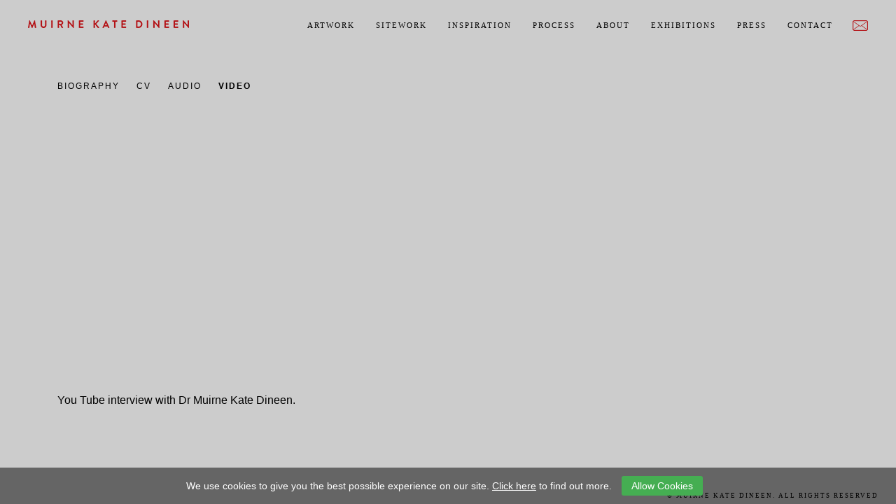

--- FILE ---
content_type: text/html; charset=UTF-8
request_url: https://muirnekatedineen.com/about/video/
body_size: 6408
content:
<!DOCTYPE html>
<html lang="en">
<head>
	<meta charset="UTF-8">
    <meta http-equiv="X-UA-Compatible" content="IE=edge">
    <meta name="viewport" content="width=device-width, initial-scale=1">
    <title>Muirne Kate Dineen You Tube Interview</title>
	<meta name="apple-mobile-web-app-capable" content="yes" />
	<link rel="profile" href="https://gmpg.org/xfn/11">
	<link rel="pingback" href="https://muirnekatedineen.com/xmlrpc.php">
	<meta name="robots" content="index, follow" />
	<link rel="shortcut icon" href="/favicon.ico" type="image/x-icon" />
	<link rel="stylesheet" type="text/css" href="https://muirnekatedineen.com/wp-content/themes/Kate-dineenNEW/assets/stylesheets/screen.css?vs=Tuesday 20th of January 2026 12:33:59 AM" media="screen" />
	<link rel="stylesheet" href="https://muirnekatedineen.com/wp-content/themes/Kate-dineenNEW/assets/stylesheets/slicknav.css">
    <link rel="stylesheet" type="text/css" href="https://muirnekatedineen.com/wp-content/themes/Kate-dineenNEW/assets/fresco/css/fresco/fresco.css" />
	<link rel="stylesheet" href="https://use.typekit.net/uxg0yhn.css">
	<style>
	#eu-cookie-bar {
		padding: 12px 0 !important;
		background-color: rgba(0,0,0,0.5) !important;
		font-size:14px !important
	}
	button#euCookieAcceptWP {
		margin: 0 10px;
		line-height: 20px;
		background: #45AE52;
		border: none;
		color: #ffffff;
		padding: 2px 12px;
		border-radius: 3px;
		cursor: pointer;
		font-size: 12px;
		font-weight:normal !important
	}
	</style>
	<script src="https://ajax.googleapis.com/ajax/libs/jquery/1.11.3/jquery.min.js"></script>
	<!--
	<script type='text/javascript' src='https://cdnjs.cloudflare.com/ajax/libs/jquery-cookie/1.4.1/jquery.cookie.min.js'></script>
    -->
    <!--[if lt IE 9]>
    <script src="https://oss.maxcdn.com/html5shiv/3.7.2/html5shiv.min.js"></script>
    <script src="https://oss.maxcdn.com/respond/1.4.2/respond.min.js"></script>
    <![endif]-->
    <script src="https://muirnekatedineen.com/wp-content/themes/Kate-dineenNEW/assets/javascripts/jquery.slicknav.js"></script>
	<script type="text/javascript">
    $(document).ready(function(){
       $('#menu').slicknav({
                prependTo:'#header'
        });
    });
    </script>
	<script type="text/javascript" src="https://muirnekatedineen.com/wp-content/themes/Kate-dineenNEW/assets/fresco/js/fresco/fresco.js"></script>
	    	<script>(function(html){html.className = html.className.replace(/\bno-js\b/,'js')})(document.documentElement);</script>
<meta name='robots' content='index, follow, max-image-preview:large, max-snippet:-1, max-video-preview:-1' />

	<!-- This site is optimized with the Yoast SEO plugin v24.5 - https://yoast.com/wordpress/plugins/seo/ -->
	<title>Muirne Kate Dineen You Tube Interview</title>
	<meta name="description" content="Muirne kate Dineen, You Tube Interview with Muirne Kate Dineen about her work, in her exhibition at the Robert Sandelson Gallery in Cork Street, London" />
	<link rel="canonical" href="https://muirnekatedineen.com/about/video/" />
	<meta property="og:locale" content="en_US" />
	<meta property="og:type" content="article" />
	<meta property="og:title" content="Muirne Kate Dineen You Tube Interview" />
	<meta property="og:description" content="Muirne kate Dineen, You Tube Interview with Muirne Kate Dineen about her work, in her exhibition at the Robert Sandelson Gallery in Cork Street, London" />
	<meta property="og:url" content="https://muirnekatedineen.com/about/video/" />
	<meta property="og:site_name" content="Muirne Kate Dineen" />
	<meta property="article:modified_time" content="2016-05-18T14:04:35+00:00" />
	<meta name="twitter:card" content="summary_large_image" />
	<script type="application/ld+json" class="yoast-schema-graph">{"@context":"https://schema.org","@graph":[{"@type":"WebPage","@id":"https://muirnekatedineen.com/about/video/","url":"https://muirnekatedineen.com/about/video/","name":"Muirne Kate Dineen You Tube Interview","isPartOf":{"@id":"http://muirnekatedineen.com/#website"},"datePublished":"2016-03-08T18:02:38+00:00","dateModified":"2016-05-18T14:04:35+00:00","description":"Muirne kate Dineen, You Tube Interview with Muirne Kate Dineen about her work, in her exhibition at the Robert Sandelson Gallery in Cork Street, London","breadcrumb":{"@id":"https://muirnekatedineen.com/about/video/#breadcrumb"},"inLanguage":"en-US","potentialAction":[{"@type":"ReadAction","target":["https://muirnekatedineen.com/about/video/"]}]},{"@type":"BreadcrumbList","@id":"https://muirnekatedineen.com/about/video/#breadcrumb","itemListElement":[{"@type":"ListItem","position":1,"name":"Home","item":"http://muirnekatedineen.com/"},{"@type":"ListItem","position":2,"name":"About","item":"https://muirnekatedineen.com/about/"},{"@type":"ListItem","position":3,"name":"Video"}]},{"@type":"WebSite","@id":"http://muirnekatedineen.com/#website","url":"http://muirnekatedineen.com/","name":"Muirne Kate Dineen","description":"Muirne Kate Dineen","potentialAction":[{"@type":"SearchAction","target":{"@type":"EntryPoint","urlTemplate":"http://muirnekatedineen.com/?s={search_term_string}"},"query-input":{"@type":"PropertyValueSpecification","valueRequired":true,"valueName":"search_term_string"}}],"inLanguage":"en-US"}]}</script>
	<!-- / Yoast SEO plugin. -->


<link rel='dns-prefetch' href='//fonts.googleapis.com' />
<link rel="alternate" type="application/rss+xml" title="Muirne Kate Dineen &raquo; Feed" href="https://muirnekatedineen.com/feed/" />
<link rel="alternate" type="application/rss+xml" title="Muirne Kate Dineen &raquo; Comments Feed" href="https://muirnekatedineen.com/comments/feed/" />
<script type="text/javascript">
/* <![CDATA[ */
window._wpemojiSettings = {"baseUrl":"https:\/\/s.w.org\/images\/core\/emoji\/15.0.3\/72x72\/","ext":".png","svgUrl":"https:\/\/s.w.org\/images\/core\/emoji\/15.0.3\/svg\/","svgExt":".svg","source":{"concatemoji":"https:\/\/muirnekatedineen.com\/wp-includes\/js\/wp-emoji-release.min.js?ver=6.5.7"}};
/*! This file is auto-generated */
!function(i,n){var o,s,e;function c(e){try{var t={supportTests:e,timestamp:(new Date).valueOf()};sessionStorage.setItem(o,JSON.stringify(t))}catch(e){}}function p(e,t,n){e.clearRect(0,0,e.canvas.width,e.canvas.height),e.fillText(t,0,0);var t=new Uint32Array(e.getImageData(0,0,e.canvas.width,e.canvas.height).data),r=(e.clearRect(0,0,e.canvas.width,e.canvas.height),e.fillText(n,0,0),new Uint32Array(e.getImageData(0,0,e.canvas.width,e.canvas.height).data));return t.every(function(e,t){return e===r[t]})}function u(e,t,n){switch(t){case"flag":return n(e,"\ud83c\udff3\ufe0f\u200d\u26a7\ufe0f","\ud83c\udff3\ufe0f\u200b\u26a7\ufe0f")?!1:!n(e,"\ud83c\uddfa\ud83c\uddf3","\ud83c\uddfa\u200b\ud83c\uddf3")&&!n(e,"\ud83c\udff4\udb40\udc67\udb40\udc62\udb40\udc65\udb40\udc6e\udb40\udc67\udb40\udc7f","\ud83c\udff4\u200b\udb40\udc67\u200b\udb40\udc62\u200b\udb40\udc65\u200b\udb40\udc6e\u200b\udb40\udc67\u200b\udb40\udc7f");case"emoji":return!n(e,"\ud83d\udc26\u200d\u2b1b","\ud83d\udc26\u200b\u2b1b")}return!1}function f(e,t,n){var r="undefined"!=typeof WorkerGlobalScope&&self instanceof WorkerGlobalScope?new OffscreenCanvas(300,150):i.createElement("canvas"),a=r.getContext("2d",{willReadFrequently:!0}),o=(a.textBaseline="top",a.font="600 32px Arial",{});return e.forEach(function(e){o[e]=t(a,e,n)}),o}function t(e){var t=i.createElement("script");t.src=e,t.defer=!0,i.head.appendChild(t)}"undefined"!=typeof Promise&&(o="wpEmojiSettingsSupports",s=["flag","emoji"],n.supports={everything:!0,everythingExceptFlag:!0},e=new Promise(function(e){i.addEventListener("DOMContentLoaded",e,{once:!0})}),new Promise(function(t){var n=function(){try{var e=JSON.parse(sessionStorage.getItem(o));if("object"==typeof e&&"number"==typeof e.timestamp&&(new Date).valueOf()<e.timestamp+604800&&"object"==typeof e.supportTests)return e.supportTests}catch(e){}return null}();if(!n){if("undefined"!=typeof Worker&&"undefined"!=typeof OffscreenCanvas&&"undefined"!=typeof URL&&URL.createObjectURL&&"undefined"!=typeof Blob)try{var e="postMessage("+f.toString()+"("+[JSON.stringify(s),u.toString(),p.toString()].join(",")+"));",r=new Blob([e],{type:"text/javascript"}),a=new Worker(URL.createObjectURL(r),{name:"wpTestEmojiSupports"});return void(a.onmessage=function(e){c(n=e.data),a.terminate(),t(n)})}catch(e){}c(n=f(s,u,p))}t(n)}).then(function(e){for(var t in e)n.supports[t]=e[t],n.supports.everything=n.supports.everything&&n.supports[t],"flag"!==t&&(n.supports.everythingExceptFlag=n.supports.everythingExceptFlag&&n.supports[t]);n.supports.everythingExceptFlag=n.supports.everythingExceptFlag&&!n.supports.flag,n.DOMReady=!1,n.readyCallback=function(){n.DOMReady=!0}}).then(function(){return e}).then(function(){var e;n.supports.everything||(n.readyCallback(),(e=n.source||{}).concatemoji?t(e.concatemoji):e.wpemoji&&e.twemoji&&(t(e.twemoji),t(e.wpemoji)))}))}((window,document),window._wpemojiSettings);
/* ]]> */
</script>
<style id='wp-emoji-styles-inline-css' type='text/css'>

	img.wp-smiley, img.emoji {
		display: inline !important;
		border: none !important;
		box-shadow: none !important;
		height: 1em !important;
		width: 1em !important;
		margin: 0 0.07em !important;
		vertical-align: -0.1em !important;
		background: none !important;
		padding: 0 !important;
	}
</style>
<link rel='stylesheet' id='wp-block-library-css' href='https://muirnekatedineen.com/wp-includes/css/dist/block-library/style.min.css?ver=6.5.7' type='text/css' media='all' />
<style id='classic-theme-styles-inline-css' type='text/css'>
/*! This file is auto-generated */
.wp-block-button__link{color:#fff;background-color:#32373c;border-radius:9999px;box-shadow:none;text-decoration:none;padding:calc(.667em + 2px) calc(1.333em + 2px);font-size:1.125em}.wp-block-file__button{background:#32373c;color:#fff;text-decoration:none}
</style>
<style id='global-styles-inline-css' type='text/css'>
body{--wp--preset--color--black: #000000;--wp--preset--color--cyan-bluish-gray: #abb8c3;--wp--preset--color--white: #ffffff;--wp--preset--color--pale-pink: #f78da7;--wp--preset--color--vivid-red: #cf2e2e;--wp--preset--color--luminous-vivid-orange: #ff6900;--wp--preset--color--luminous-vivid-amber: #fcb900;--wp--preset--color--light-green-cyan: #7bdcb5;--wp--preset--color--vivid-green-cyan: #00d084;--wp--preset--color--pale-cyan-blue: #8ed1fc;--wp--preset--color--vivid-cyan-blue: #0693e3;--wp--preset--color--vivid-purple: #9b51e0;--wp--preset--gradient--vivid-cyan-blue-to-vivid-purple: linear-gradient(135deg,rgba(6,147,227,1) 0%,rgb(155,81,224) 100%);--wp--preset--gradient--light-green-cyan-to-vivid-green-cyan: linear-gradient(135deg,rgb(122,220,180) 0%,rgb(0,208,130) 100%);--wp--preset--gradient--luminous-vivid-amber-to-luminous-vivid-orange: linear-gradient(135deg,rgba(252,185,0,1) 0%,rgba(255,105,0,1) 100%);--wp--preset--gradient--luminous-vivid-orange-to-vivid-red: linear-gradient(135deg,rgba(255,105,0,1) 0%,rgb(207,46,46) 100%);--wp--preset--gradient--very-light-gray-to-cyan-bluish-gray: linear-gradient(135deg,rgb(238,238,238) 0%,rgb(169,184,195) 100%);--wp--preset--gradient--cool-to-warm-spectrum: linear-gradient(135deg,rgb(74,234,220) 0%,rgb(151,120,209) 20%,rgb(207,42,186) 40%,rgb(238,44,130) 60%,rgb(251,105,98) 80%,rgb(254,248,76) 100%);--wp--preset--gradient--blush-light-purple: linear-gradient(135deg,rgb(255,206,236) 0%,rgb(152,150,240) 100%);--wp--preset--gradient--blush-bordeaux: linear-gradient(135deg,rgb(254,205,165) 0%,rgb(254,45,45) 50%,rgb(107,0,62) 100%);--wp--preset--gradient--luminous-dusk: linear-gradient(135deg,rgb(255,203,112) 0%,rgb(199,81,192) 50%,rgb(65,88,208) 100%);--wp--preset--gradient--pale-ocean: linear-gradient(135deg,rgb(255,245,203) 0%,rgb(182,227,212) 50%,rgb(51,167,181) 100%);--wp--preset--gradient--electric-grass: linear-gradient(135deg,rgb(202,248,128) 0%,rgb(113,206,126) 100%);--wp--preset--gradient--midnight: linear-gradient(135deg,rgb(2,3,129) 0%,rgb(40,116,252) 100%);--wp--preset--font-size--small: 13px;--wp--preset--font-size--medium: 20px;--wp--preset--font-size--large: 36px;--wp--preset--font-size--x-large: 42px;--wp--preset--spacing--20: 0.44rem;--wp--preset--spacing--30: 0.67rem;--wp--preset--spacing--40: 1rem;--wp--preset--spacing--50: 1.5rem;--wp--preset--spacing--60: 2.25rem;--wp--preset--spacing--70: 3.38rem;--wp--preset--spacing--80: 5.06rem;--wp--preset--shadow--natural: 6px 6px 9px rgba(0, 0, 0, 0.2);--wp--preset--shadow--deep: 12px 12px 50px rgba(0, 0, 0, 0.4);--wp--preset--shadow--sharp: 6px 6px 0px rgba(0, 0, 0, 0.2);--wp--preset--shadow--outlined: 6px 6px 0px -3px rgba(255, 255, 255, 1), 6px 6px rgba(0, 0, 0, 1);--wp--preset--shadow--crisp: 6px 6px 0px rgba(0, 0, 0, 1);}:where(.is-layout-flex){gap: 0.5em;}:where(.is-layout-grid){gap: 0.5em;}body .is-layout-flex{display: flex;}body .is-layout-flex{flex-wrap: wrap;align-items: center;}body .is-layout-flex > *{margin: 0;}body .is-layout-grid{display: grid;}body .is-layout-grid > *{margin: 0;}:where(.wp-block-columns.is-layout-flex){gap: 2em;}:where(.wp-block-columns.is-layout-grid){gap: 2em;}:where(.wp-block-post-template.is-layout-flex){gap: 1.25em;}:where(.wp-block-post-template.is-layout-grid){gap: 1.25em;}.has-black-color{color: var(--wp--preset--color--black) !important;}.has-cyan-bluish-gray-color{color: var(--wp--preset--color--cyan-bluish-gray) !important;}.has-white-color{color: var(--wp--preset--color--white) !important;}.has-pale-pink-color{color: var(--wp--preset--color--pale-pink) !important;}.has-vivid-red-color{color: var(--wp--preset--color--vivid-red) !important;}.has-luminous-vivid-orange-color{color: var(--wp--preset--color--luminous-vivid-orange) !important;}.has-luminous-vivid-amber-color{color: var(--wp--preset--color--luminous-vivid-amber) !important;}.has-light-green-cyan-color{color: var(--wp--preset--color--light-green-cyan) !important;}.has-vivid-green-cyan-color{color: var(--wp--preset--color--vivid-green-cyan) !important;}.has-pale-cyan-blue-color{color: var(--wp--preset--color--pale-cyan-blue) !important;}.has-vivid-cyan-blue-color{color: var(--wp--preset--color--vivid-cyan-blue) !important;}.has-vivid-purple-color{color: var(--wp--preset--color--vivid-purple) !important;}.has-black-background-color{background-color: var(--wp--preset--color--black) !important;}.has-cyan-bluish-gray-background-color{background-color: var(--wp--preset--color--cyan-bluish-gray) !important;}.has-white-background-color{background-color: var(--wp--preset--color--white) !important;}.has-pale-pink-background-color{background-color: var(--wp--preset--color--pale-pink) !important;}.has-vivid-red-background-color{background-color: var(--wp--preset--color--vivid-red) !important;}.has-luminous-vivid-orange-background-color{background-color: var(--wp--preset--color--luminous-vivid-orange) !important;}.has-luminous-vivid-amber-background-color{background-color: var(--wp--preset--color--luminous-vivid-amber) !important;}.has-light-green-cyan-background-color{background-color: var(--wp--preset--color--light-green-cyan) !important;}.has-vivid-green-cyan-background-color{background-color: var(--wp--preset--color--vivid-green-cyan) !important;}.has-pale-cyan-blue-background-color{background-color: var(--wp--preset--color--pale-cyan-blue) !important;}.has-vivid-cyan-blue-background-color{background-color: var(--wp--preset--color--vivid-cyan-blue) !important;}.has-vivid-purple-background-color{background-color: var(--wp--preset--color--vivid-purple) !important;}.has-black-border-color{border-color: var(--wp--preset--color--black) !important;}.has-cyan-bluish-gray-border-color{border-color: var(--wp--preset--color--cyan-bluish-gray) !important;}.has-white-border-color{border-color: var(--wp--preset--color--white) !important;}.has-pale-pink-border-color{border-color: var(--wp--preset--color--pale-pink) !important;}.has-vivid-red-border-color{border-color: var(--wp--preset--color--vivid-red) !important;}.has-luminous-vivid-orange-border-color{border-color: var(--wp--preset--color--luminous-vivid-orange) !important;}.has-luminous-vivid-amber-border-color{border-color: var(--wp--preset--color--luminous-vivid-amber) !important;}.has-light-green-cyan-border-color{border-color: var(--wp--preset--color--light-green-cyan) !important;}.has-vivid-green-cyan-border-color{border-color: var(--wp--preset--color--vivid-green-cyan) !important;}.has-pale-cyan-blue-border-color{border-color: var(--wp--preset--color--pale-cyan-blue) !important;}.has-vivid-cyan-blue-border-color{border-color: var(--wp--preset--color--vivid-cyan-blue) !important;}.has-vivid-purple-border-color{border-color: var(--wp--preset--color--vivid-purple) !important;}.has-vivid-cyan-blue-to-vivid-purple-gradient-background{background: var(--wp--preset--gradient--vivid-cyan-blue-to-vivid-purple) !important;}.has-light-green-cyan-to-vivid-green-cyan-gradient-background{background: var(--wp--preset--gradient--light-green-cyan-to-vivid-green-cyan) !important;}.has-luminous-vivid-amber-to-luminous-vivid-orange-gradient-background{background: var(--wp--preset--gradient--luminous-vivid-amber-to-luminous-vivid-orange) !important;}.has-luminous-vivid-orange-to-vivid-red-gradient-background{background: var(--wp--preset--gradient--luminous-vivid-orange-to-vivid-red) !important;}.has-very-light-gray-to-cyan-bluish-gray-gradient-background{background: var(--wp--preset--gradient--very-light-gray-to-cyan-bluish-gray) !important;}.has-cool-to-warm-spectrum-gradient-background{background: var(--wp--preset--gradient--cool-to-warm-spectrum) !important;}.has-blush-light-purple-gradient-background{background: var(--wp--preset--gradient--blush-light-purple) !important;}.has-blush-bordeaux-gradient-background{background: var(--wp--preset--gradient--blush-bordeaux) !important;}.has-luminous-dusk-gradient-background{background: var(--wp--preset--gradient--luminous-dusk) !important;}.has-pale-ocean-gradient-background{background: var(--wp--preset--gradient--pale-ocean) !important;}.has-electric-grass-gradient-background{background: var(--wp--preset--gradient--electric-grass) !important;}.has-midnight-gradient-background{background: var(--wp--preset--gradient--midnight) !important;}.has-small-font-size{font-size: var(--wp--preset--font-size--small) !important;}.has-medium-font-size{font-size: var(--wp--preset--font-size--medium) !important;}.has-large-font-size{font-size: var(--wp--preset--font-size--large) !important;}.has-x-large-font-size{font-size: var(--wp--preset--font-size--x-large) !important;}
.wp-block-navigation a:where(:not(.wp-element-button)){color: inherit;}
:where(.wp-block-post-template.is-layout-flex){gap: 1.25em;}:where(.wp-block-post-template.is-layout-grid){gap: 1.25em;}
:where(.wp-block-columns.is-layout-flex){gap: 2em;}:where(.wp-block-columns.is-layout-grid){gap: 2em;}
.wp-block-pullquote{font-size: 1.5em;line-height: 1.6;}
</style>
<link rel='stylesheet' id='cookie-bar-css-css' href='https://muirnekatedineen.com/wp-content/plugins/cookie-bar/css/cookie-bar.css?ver=6.5.7' type='text/css' media='all' />
<link rel='stylesheet' id='smpl_shortcodes-css' href='https://muirnekatedineen.com/wp-content/plugins/smpl-shortcodes/assets/css/smpl-shortcodes.css?ver=6.5.7' type='text/css' media='all' />
<link rel='stylesheet' id='twentyfifteen-fonts-css' href='https://fonts.googleapis.com/css?family=Noto+Sans%3A400italic%2C700italic%2C400%2C700%7CNoto+Serif%3A400italic%2C700italic%2C400%2C700%7CInconsolata%3A400%2C700&#038;subset=latin%2Clatin-ext' type='text/css' media='all' />
<link rel='stylesheet' id='genericons-css' href='https://muirnekatedineen.com/wp-content/themes/Kate-dineenNEW/genericons/genericons.css?ver=3.2' type='text/css' media='all' />
<link rel='stylesheet' id='twentyfifteen-style-css' href='https://muirnekatedineen.com/wp-content/themes/Kate-dineenNEW/style.css?ver=6.5.7' type='text/css' media='all' />
<!--[if lt IE 9]>
<link rel='stylesheet' id='twentyfifteen-ie-css' href='https://muirnekatedineen.com/wp-content/themes/Kate-dineenNEW/css/ie.css?ver=20141010' type='text/css' media='all' />
<![endif]-->
<!--[if lt IE 8]>
<link rel='stylesheet' id='twentyfifteen-ie7-css' href='https://muirnekatedineen.com/wp-content/themes/Kate-dineenNEW/css/ie7.css?ver=20141010' type='text/css' media='all' />
<![endif]-->
<link rel='stylesheet' id='wp-pagenavi-css' href='https://muirnekatedineen.com/wp-content/plugins/wp-pagenavi/pagenavi-css.css?ver=2.70' type='text/css' media='all' />
<script type="text/javascript" src="https://muirnekatedineen.com/wp-includes/js/jquery/jquery.min.js?ver=3.7.1" id="jquery-core-js"></script>
<script type="text/javascript" src="https://muirnekatedineen.com/wp-includes/js/jquery/jquery-migrate.min.js?ver=3.4.1" id="jquery-migrate-js"></script>
<script type="text/javascript" src="https://muirnekatedineen.com/wp-content/plugins/cookie-bar/js/cookie-bar.js?ver=1768869239" id="cookie-bar-js-js"></script>
<script type="text/javascript" src="https://muirnekatedineen.com/wp-content/plugins/smpl-shortcodes/assets/js/smpl-shortcodes.js?ver=1" id="smpl_shortcodes-js"></script>
<link rel="https://api.w.org/" href="https://muirnekatedineen.com/wp-json/" /><link rel="alternate" type="application/json" href="https://muirnekatedineen.com/wp-json/wp/v2/pages/2817" /><link rel="EditURI" type="application/rsd+xml" title="RSD" href="https://muirnekatedineen.com/xmlrpc.php?rsd" />
<meta name="generator" content="WordPress 6.5.7" />
<link rel='shortlink' href='https://muirnekatedineen.com/?p=2817' />
<link rel="alternate" type="application/json+oembed" href="https://muirnekatedineen.com/wp-json/oembed/1.0/embed?url=https%3A%2F%2Fmuirnekatedineen.com%2Fabout%2Fvideo%2F" />
<link rel="alternate" type="text/xml+oembed" href="https://muirnekatedineen.com/wp-json/oembed/1.0/embed?url=https%3A%2F%2Fmuirnekatedineen.com%2Fabout%2Fvideo%2F&#038;format=xml" />
<style type="text/css">.recentcomments a{display:inline !important;padding:0 !important;margin:0 !important;}</style></head>
<body >
    <div id="header">
        <div class="fixed">
            <div class="logo"><span><a href="/"><img src="https://muirnekatedineen.com/wp-content/themes/Kate-dineenNEW/assets/images/logo-2.png" alt="" /></a></span></div>
            <div class="nav">
                                <ul id="menu">
                    <li ><a href="/artwork/">Artwork</a></li>
                    <li ><a href="/sitework/">Sitework</a></li>
                    <li ><a href="/inspiration/">Inspiration</a></li>
                    <li ><a href="/the-process/">Process</a></li>
                    <li ><a href="/about/biography/">About</a></li>
                    <li ><a href="/exhibitions/">Exhibitions</a></li>
                    <li ><a href="/press/">Press</a></li>
                    <li  id="contact"><a href="/contact/">Contact</a></li>
                </ul>
            </div>
        </div>
    </div><style>
.audio_frame 			{position:relative; padding:0; margin:0 0 25px; clear:both}
.audio_frame span 		{display:block; padding:0 0 10px}
.audio_frame audio 		{display:block; padding:0; margin:0 0 25px}

.banner__frame			{position:relative; padding:0; margin:0 auto 25px; width:100%}
.banner__frame img		{display:block; width:100%; height:auto; padding:0; margin:0;}

</style>
		<div id="main">
			<div class="fixed">
                                <div class="sectionInner clearfix">
                    <ul id="filterOptions">
                        <li ><a href="/about/biography/" class="biography">Biography</a></li>
                        <li ><a href="/about/cv/" class="cv">CV</a></li>
                        <li ><a href="/about/audio/" class="audio">Audio</a></li>
                        <li class="active"><a href="/about/video/" class="video">Video</a></li>
                    </ul>
                    
                                        
                    <div id="ourHolder">
                                                <div class="content clearfix">
                            <div style="width: 480px !important; height: 400px !important;"><iframe src="https://www.youtube.com/embed/5Xi8O5sQVKw" width="480" height="360" frameborder="0" allowfullscreen="allowfullscreen"></iframe></div>
<div>You Tube interview with Dr Muirne Kate Dineen.</div>
                            
                                                    </div>
                                            </div>
				</div>
        	</div>
        </div>
    <div id="footer">
        <div class="fixed">
            <span>&copy; Muirne Kate Dineen. All rights reserved</span>
        </div>
    </div>
            <style type="text/css" >
            



        </style>
    <!-- Cookie Bar -->
<div id="eu-cookie-bar">We use cookies to give you the best possible experience on our site. <a href='https://muirnekatedineen.com/cookie-policy/' target='_blank' rel='nofollow'>Click here</a> to find out more. <button id="euCookieAcceptWP"  onclick="euSetCookie('euCookiesAcc', true, 30); euAcceptCookiesWP();">Allow Cookies</button></div>
<!-- End Cookie Bar -->
<script type="text/javascript" src="https://muirnekatedineen.com/wp-content/themes/Kate-dineenNEW/js/skip-link-focus-fix.js?ver=20141010" id="twentyfifteen-skip-link-focus-fix-js"></script>
<script type="text/javascript" id="twentyfifteen-script-js-extra">
/* <![CDATA[ */
var screenReaderText = {"expand":"<span class=\"screen-reader-text\">expand child menu<\/span>","collapse":"<span class=\"screen-reader-text\">collapse child menu<\/span>"};
/* ]]> */
</script>
<script type="text/javascript" src="https://muirnekatedineen.com/wp-content/themes/Kate-dineenNEW/js/functions.js?ver=20150330" id="twentyfifteen-script-js"></script>
<script defer src="https://static.cloudflareinsights.com/beacon.min.js/vcd15cbe7772f49c399c6a5babf22c1241717689176015" integrity="sha512-ZpsOmlRQV6y907TI0dKBHq9Md29nnaEIPlkf84rnaERnq6zvWvPUqr2ft8M1aS28oN72PdrCzSjY4U6VaAw1EQ==" data-cf-beacon='{"version":"2024.11.0","token":"fe0cf640bad6461f94b8532557cc841b","r":1,"server_timing":{"name":{"cfCacheStatus":true,"cfEdge":true,"cfExtPri":true,"cfL4":true,"cfOrigin":true,"cfSpeedBrain":true},"location_startswith":null}}' crossorigin="anonymous"></script>
</body>
</html>


--- FILE ---
content_type: text/css
request_url: https://muirnekatedineen.com/wp-content/themes/Kate-dineenNEW/assets/stylesheets/screen.css?vs=Tuesday%2020th%20of%20January%202026%2012:33:59%20AM
body_size: 2615
content:
@charset "utf-8"; 
/* 
	CSS Document 
	AUTHOR: Appollinaire Egny
	WEBSITE:http://www.domainnane.co.uk

	Created in Mozilla Firefox3 

	THEME NAME: themename
	DESCRIPTION:Bespoke template for xxxx
	VERSION:1.0

	------------------------------------------------------------------
	[Master Stylesheet]
	-------------------------------------------------------------------
*/

/*	-------------------------------------------------------------
	IMPORT
- - - - - - - - - - - - - - - - - - - - - - - - - - - - - - -	*/

@import url(fonts.css);
@import url(normalize.css);
@import url(homepage.css);
@import url(navi.css);
@import url(forms.css);
@import url(tables.css);


/*	-------------------------------------------------------------
	STYLES FOR SCREEN / PROJECTION
- - - - - - - - - - - - - - - - - - - - - - - - - - - - - - -	*/


/*	-------------------------------------------------------------
	RESET
- - - - - - - - - - - - - - - - - - - - - - - - - - - - - - -	*/

html, body, address, blockquote, div, dl, form, h1, h2, h3, h4, h5, h6, ol, p, pre, table, ul,
dd, dt, li, tbody, td, tfoot, th, thead, tr, button, del, ins, map, object,
a, abbr, acronym, b, bdo, big, br, cite, code, dfn, em, i, img, kbd, q, samp, small, span,
strong, sub, sup, tt, var, legend, fieldset {
	margin: 0;
	padding: 0;
}

img, fieldset {
	border: 0;
}



/* set html5 elements to block */
article, aside, details, figcaption, figure, footer, header, hgroup, menu, nav, section { 
    display: block;
}



* 									{ margin:0; padding:0}
html, body 							{ height:100%; margin: 0px;}

body 								{ margin:0; padding:0; border:0; color:#000; width:100%; background:#ccc; font-size:1em; line-height:1.5em; font-family: 'brandon-grotesque-regular','Open Sans', sans-serif; font-weight: 300; -webkit-text-size-adjust:none}

.fixed 								{ margin:0 auto; max-width:1200px; width:100%; text-align:left; position:relative }

a {}
a:hover {}
h1, h2, h3 							{ margin:0 0 .8em 0; padding:0 }
p 									{ margin:0 0 .8em 0; padding:0 }

/*
embed,
object,
iframe 								{ width: 100%; height: auto }
*/
/*	-------------------------------------------------------------
	HACKS
- - - - - - - - - - - - - - - - - - - - - - - - - - - - - - -	*/

.clearfix:after 					{ visibility: hidden; display: block; font-size: 0; content: " "; clear: both; height: 0; }
.clearfix 							{ display: inline-block; }
.clearfix 							{ display: block; zoom: 1; }	
	
	
/*	-------------------------------------------------------------
	HEADER STYLES
- - - - - - - - - - - - - - - - - - - - - - - - - - - - - - -	*/

#header 							{ position: fixed; top:0; width: 100%; height: 100px; text-transform:uppercase; font-family: 'brandon-grotesque-regular'; background:#ccc; z-index:101 }
#header 							{ text-transform:uppercase; font-family: 'brandon-grotesque-regular'; font-size:11px; letter-spacing:2px }
#header .nav 						{ position: absolute; top: 0; right: 0 }
#header .nav li 					{ float: left; display: inline-block }
#header .nav li a 					{ font-size: 11px; color: #000; padding: 24px 15px; text-decoration:none; display: block }
#header .nav li a:hover 			{ color: #000}

#header .nav li.selected a::before,
#header .nav li.selected a::after 	{ content: " | "; font-weight:bold; color:#B41116 }

#header .nav li#contact a			{ padding: 24px 50px 24px 15px !important}
#header .nav li#contact a::after 	{ content: url('../images/contact_red.png'); display: inline-block;padding:0 0 0 5px; position:absolute; bottom:20px; right:0 }

#header .logo 						{ position: absolute; top: 0; left: 0 }
#header .logo span 					{ font-size: 14px; color: #B50F19; padding: 24px 0; text-decoration:none; display: block; font-weight:600 }


/*	-------------------------------------------------------------
	CONTENT STYLES
- - - - - - - - - - - - - - - - - - - - - - - - - - - - - - -	*/
#main 								{ position: relative; width:100%; margin:0 auto; overflow:hidden; }

h1, h2								{display:block; margin:0; padding:0 0 25px; font-size:16px; text-transform:uppercase; letter-spacing:1px;color:#B50F19; }
h2                                                            { font-size:14px;}
/* .section 							{ width: 100%; padding: 22% 0; position: relative;} */
.section 							{ width: 100%; padding: 10% 0; position: relative;}
.section ul 						{ list-style-type: none; width:100%; display: block; margin: 0 auto }
.section ul.appsnew 				{ width: 78.8% !important}

.section li 						{ float: left; width: 30%; display: block; padding: 0 1.5% }
.section ul.appsnew  li				{ width: 47% !important; padding: 0 1.5% 3% !important }
.section li.two 					{ width: 46.5% !important }
.section li.three 					{ width: 30% !important }



.section li img 					{ display: block; width: 100%; height: auto }
.section li img:hover 				{}


ul#filterOptions 					{ width: 93%; height: 50px; margin: 0 auto; display: block; overflow: hidden; }
ul#filterOptions li 				{ display:inline-block; text-transform:uppercase; font-size:12px; margin:0 20px 0 0; letter-spacing:2px; }
ul#filterOptions li.active 			{ font-weight:600; }
ul#filterOptions li a 				{ text-decoration: none; color:#000; }

#ourHolder 							{ width: 100%; padding:0; margin:0; overflow: hidden; }
#ourHolder div.item 				{ float: left; text-align: center; width: 30%; display: block; margin: 0 1.5% 2%; }
#ourHolder div.item span 			{ display:block; margin-top: 10px; font-size: 12px; line-height: 20px; text-transform:uppercase; letter-spacing:2px; height:50px; }

.sectionInner 					 	{ width: 100%; margin: 110px 0 65px; padding:0; position: relative; }

.content							{ width: 93%; margin: 0 auto; display: block; overflow: hidden; }	
.content p							{ line-height:2.0em; }	


img.floatleft						{ float: left; display: block; max-width: 100%; margin: 0 5% 4% 0; padding:0; }
.item img 							{ disply:block; max-width:315px; height:auto }


.table 								{ display: table; padding:0; margin: 0 auto; width:90% }
ul#horizontal-list 					{ width: 100%; list-style: none; padding: 0; display:block; }
ul#horizontal-list li 				{ display: inline; position:relative }
ul#horizontal-list li a 			{ display: block; position:relative; width:100%; height:auto; text-decoration:none; color:#000 }

#sitework__frame.table				{ width:62% !important }

.slicknav_menu 						{ display:none }


.rows__left							{ position:relative; float:left; padding:0; margin:0; width:40% }
.rows__left	 h1:after 				{ background-color:#cacaca; content: ''; display: block; height: 1px; margin-bottom: 5px; margin-top: 25px; width: 100% }
.rows__left	 .frame					{ padding:0 10% 0 0; width:90% }

.rows__left .post__items			{ position:relative; padding:0; margin:0 0 20px; min-height:333px; height:auto !important; height:333px; border-bottom:1px solid #cacaca }
.rows__left .post__nav				{ position:relative; padding:0; margin:0; height:50px }

.rows__left .post__nav span.prev	{ display:block; width:45%; float:left; padding:0; margin:0 }
.rows__left .post__nav span.next	{ display:block; width:45%; float:right; text-align:right; padding:0; margin:0 }
.rows__left .post__nav a			{ padding:0; margin:0; text-decoration:none; color:#000; text-transform:uppercase; font-size:12px }




.rows__right						{ position:relative; float:right; padding:0; margin:0; width:60% } /*float:left*/
.exp__large							{ display:block; width:100%; height:auto }


table.cvtable {
width:100%;
margin:0 0 60px;
}

table.cvtable td {
vertical-align:top;
padding: 5px 0;
}

table.cvtable td.left {
width:20%;
}



.caption__frame 					{ position:absolute; width:100%; margin:0 auto; padding:5px 0; bottom:0; background-color:rgba(0,0,0,0.5); color:#fff; font-weight:400 }
.caption__frame div 				{ display:table; padding:0; margin:0; width:100%; height:100% }
.caption__frame div span 			{ display:table-cell; padding:0 1.5% 0 0; margin:0; width:98.5%; height:100%; vertical-align:middle; text-align:center; font-size:13px; letter-spacing:1.2px; font-family: 'brandon-grotesque-regular' }



table {
	width: 100%;
	border-collapse: collapse;
	margin: 0 0 25px
}
tr:nth-of-type(odd) {
	
}
th {
	
	color: black;
	font-weight: bold
}
td, th {
	padding: 6px;
	text-align: left
}
td:last-child, th:last-child {
	width: 80%
}
.press__items {
	position: relative;
	float: left;
	width: 25%
}
.press__items div {
	position: relative;
	padding: 2% 4%;
	margin: 0 0 2%
}
.press__items div span {
	display: block;
	text-align: center;
	padding: 5px 0;
	margin: 0;
	text-transform: uppercase
}
.press__items div a {
	display: block;
	height: 100%;
	color: #000;
	text-decoration: none
}
.press__items img {
	display: block;
	width: 100%;
	height: auto
}


/*	-------------------------------------------------------------
	FOOTER STYLES
- - - - - - - - - - - - - - - - - - - - - - - - - - - - - - -	*/
#footer 							{ position: fixed; width:100%; height: auto; overflow:hidden; margin-top:55px; bottom: 0; text-transform:uppercase; font-family: 'brandon-grotesque-regular'; font-size:9px; letter-spacing:2px; background:#ccc; z-index:101; }
#footer .fixed 						{  max-width:100% !Important }

#footer span						{ display:block; padding:5px 25px 0 0; margin:0; text-align:right !important; }

#footer a#contactLink				{ display: block; position: absolute; top:5px; left:0; width: 22px; height: 15px; }



#catapult-cookie-bar {
	max-height: 200px !important;
	opacity:0.8 !important;
	padding:10px 20px !important;
}





@media screen and (max-width: 768px) {
	#header .logo 					{ left: 5px }
	#menu 							{ display:none }
	.slicknav_menu 					{ display:block }
	.section 						{ width: 96%; padding: 25% 2%; position: relative }
	
	.item img 						{ disply: block; max-width: 100%; height: auto }
	
	.section 						{ width: 96%; padding: 20% 2% 0; position: relative }
	.homeContent 					{ top: 15% }
	
	#footer a#contactLink 			{ left: 5px }
	
	
	.rows__left .post__items {
		min-height: 150px;
		height: auto !important;
		height: 150px;
	}
	
	
}

@media only screen and (min-width : 320px) and (max-width : 667px) {
	
	ul#filterOptions li 			{ font-size: 11px; margin: 0px 9px 0 0; letter-spacing: 1px }
	
	.section li 					{ float: left; width: 100%; display: block; padding: 0 0 25px }
	.section li.two               { width: 100% !important }
	.section li.three 	          { width: 100% !important }
	.section li img 				{ display: block; width: 100%; height: auto }

	#ourHolder div.item span 		{ font-size: 11px; line-height: 14px; letter-spacing: 1px; height: 80px }
	.content p 						{ line-height: 20px }

	#footer 						{ font-size: 10px; letter-spacing: 1px }
	.content 						{ font-size: 15px }
	
	.homeContent 					{ font-size: 20px; letter-spacing: 6px; line-height: 30px }
	
	.press__items { height:280px }
	.press__items div span { font-size: 12px; line-height:18px }
	#sitework__frame.table {
		width: 90% !important;
		padding:0 0 50px;
	}
	.table {
		padding: 0 0 50px;
	}
}

@media only screen and (min-width : 320px) and (max-width : 667px) and (orientation : landscape) {
	.section li 					{ float: left; width: 50%; display: block; padding: 0 0 1.5% }
	.section li.two 				{ width: 46% !important; margin:0 2% }
	.section li.three 				{ width: 30% !important; margin:0 2% }
}

@media only screen and (min-width : 320px) and (max-width : 667px) and (orientation : portrait) {
	.rows__left						{ position:relative; float:none; padding:0; margin:0; width:100% }
	.rows__left	 .frame				{ padding:0; margin:0 0 50px; width:100% }
	.rows__right					{ position:relative; float:none; padding:0; margin:0 0 30px; width:100% }
	
	#ourHolder div.item 			{ width: 46.5% }
	
	.press__items 					{ position: relative; float: left; width: 50%; height:280px }

}

--- FILE ---
content_type: text/css
request_url: https://muirnekatedineen.com/wp-content/themes/Kate-dineenNEW/assets/stylesheets/normalize.css
body_size: 2121
content:
/*! normalize.css v1.1.3 | MIT License | git.io/normalize */

/* ==========================================================================
   HTML5 display definitions
   ========================================================================== */

/**
 * Correct `block` display not defined in IE 6/7/8/9 and Firefox 3.
 */

article,
aside,
details,
figcaption,
figure,
footer,
header,
hgroup,
main,
nav,
section,
summary {
    display: block;
}

/**
 * Correct `inline-block` display not defined in IE 6/7/8/9 and Firefox 3.
 */

audio,
canvas,
video {
    display: inline-block;
    *display: inline;
    *zoom: 1;
}

/**
 * Prevent modern browsers from displaying `audio` without controls.
 * Remove excess height in iOS 5 devices.
 */

audio:not([controls]) {
    display: none;
    height: 0;
}

/**
 * Address styling not present in IE 7/8/9, Firefox 3, and Safari 4.
 * Known issue: no IE 6 support.
 */

[hidden] {
    display: none;
}

/* ==========================================================================
   Base
   ========================================================================== */

/**
 * 1. Correct text resizing oddly in IE 6/7 when body `font-size` is set using
 *    `em` units.
 * 2. Prevent iOS text size adjust after orientation change, without disabling
 *    user zoom.
 */

html {
    font-size: 100%; /* 1 */
    -ms-text-size-adjust: 100%; /* 2 */
    -webkit-text-size-adjust: 100%; /* 2 */
}

/**
 * Address `font-family` inconsistency between `textarea` and other form
 * elements.
 */

html,
button,
input,
select,
textarea {
    font-family: sans-serif;
}

/**
 * Address margins handled incorrectly in IE 6/7.
 */

body {
    margin: 0;
}

/* ==========================================================================
   Links
   ========================================================================== */

/**
 * Address `outline` inconsistency between Chrome and other browsers.
 */

a:focus {
    outline: thin dotted;
}

/**
 * Improve readability when focused and also mouse hovered in all browsers.
 */

a:active,
a:hover {
    outline: 0;
}

/* ==========================================================================
   Typography
   ========================================================================== */

/**
 * Address font sizes and margins set differently in IE 6/7.
 * Address font sizes within `section` and `article` in Firefox 4+, Safari 5,
 * and Chrome.
 */

h1 {
    font-size: 2em;
    margin: 0.67em 0;
}

h2 {
    font-size: 1.5em;
    margin: 0.83em 0;
}

h3 {
    font-size: 1.17em;
    margin: 1em 0;
}

h4 {
    font-size: 1em;
    margin: 1.33em 0;
}

h5 {
    font-size: 0.83em;
    margin: 1.67em 0;
}

h6 {
    font-size: 0.67em;
    margin: 2.33em 0;
}

/**
 * Address styling not present in IE 7/8/9, Safari 5, and Chrome.
 */

abbr[title] {
    border-bottom: 1px dotted;
}

/**
 * Address style set to `bolder` in Firefox 3+, Safari 4/5, and Chrome.
 */

b,
strong {
    font-weight: bold;
}

blockquote {
    margin: 1em 40px;
}

/**
 * Address styling not present in Safari 5 and Chrome.
 */

dfn {
    font-style: italic;
}

/**
 * Address differences between Firefox and other browsers.
 * Known issue: no IE 6/7 normalization.
 */

hr {
    -moz-box-sizing: content-box;
    box-sizing: content-box;
    height: 0;
}

/**
 * Address styling not present in IE 6/7/8/9.
 */

mark {
    background: #ff0;
    color: #000;
}

/**
 * Address margins set differently in IE 6/7.
 */

p,
pre {
    margin: 1em 0;
}

/**
 * Correct font family set oddly in IE 6, Safari 4/5, and Chrome.
 */

code,
kbd,
pre,
samp {
    font-family: monospace, serif;
    _font-family: 'courier new', monospace;
    font-size: 1em;
}

/**
 * Improve readability of pre-formatted text in all browsers.
 */

pre {
    white-space: pre;
    white-space: pre-wrap;
    word-wrap: break-word;

}

/**
 * Address CSS quotes not supported in IE 6/7.
 */

q {
    quotes: none;
}

/**
 * Address `quotes` property not supported in Safari 4.
 */

q:before,
q:after {
    content: '';
    content: none;
}

/**
 * Address inconsistent and variable font size in all browsers.
 */

small {
    font-size: 80%;
}

/**
 * Prevent `sub` and `sup` affecting `line-height` in all browsers.
 */

sub,
sup {
    font-size: 75%;
    line-height: 0;
    position: relative;
    vertical-align: baseline;
}

sup {
    top: -0.5em;
}

sub {
    bottom: -0.25em;
}

/* ==========================================================================
   Lists
   ========================================================================== */

/**
 * Address margins set differently in IE 6/7.
 */

dl,
menu,
ol,
ul {
    margin: 1em 0;
}

dd {
    margin: 0 0 0 40px;
}

/**
 * Address paddings set differently in IE 6/7.
 */

menu,
ol,
ul {
    padding: 0 0 0 40px;
}

/**
 * Correct list images handled incorrectly in IE 7.
 */

nav ul,
nav ol {
    list-style: none;
    list-style-image: none;
}

/* ==========================================================================
   Embedded content
   ========================================================================== */

/**
 * 1. Remove border when inside `a` element in IE 6/7/8/9 and Firefox 3.
 * 2. Improve image quality when scaled in IE 7.
 */

img {
    border: 0; /* 1 */
    -ms-interpolation-mode: bicubic; /* 2 */
}

/**
 * Correct overflow displayed oddly in IE 9.
 */

svg:not(:root) {
    overflow: hidden;
}

/* ==========================================================================
   Figures
   ========================================================================== */

/**
 * Address margin not present in IE 6/7/8/9, Safari 5, and Opera 11.
 */

figure {
    margin: 0;
}

/* ==========================================================================
   Forms
   ========================================================================== */

/**
 * Correct margin displayed oddly in IE 6/7.
 */

form {
    margin: 0;
}

/**
 * Define consistent border, margin, and padding.
 */

fieldset {
    border: 1px solid #c0c0c0;
    margin: 0 2px;
    padding: 0.35em 0.625em 0.75em;
}

/**
 * 1. Correct color not being inherited in IE 6/7/8/9.
 * 2. Correct text not wrapping in Firefox 3.
 * 3. Correct alignment displayed oddly in IE 6/7.
 */

legend {
    border: 0; /* 1 */
    padding: 0;
    white-space: normal; /* 2 */
    *margin-left: -7px; /* 3 */
}

/**
 * 1. Correct font size not being inherited in all browsers.
 * 2. Address margins set differently in IE 6/7, Firefox 3+, Safari 5,
 *    and Chrome.
 * 3. Improve appearance and consistency in all browsers.
 */

button,
input,
select,
textarea {
    font-size: 100%; /* 1 */
    margin: 0; /* 2 */
    vertical-align: baseline; /* 3 */
    *vertical-align: middle; /* 3 */
}

/**
 * Address Firefox 3+ setting `line-height` on `input` using `!important` in
 * the UA stylesheet.
 */

button,
input {
    line-height: normal;
}

/**
 * Address inconsistent `text-transform` inheritance for `button` and `select`.
 * All other form control elements do not inherit `text-transform` values.
 * Correct `button` style inheritance in Chrome, Safari 5+, and IE 6+.
 * Correct `select` style inheritance in Firefox 4+ and Opera.
 */

button,
select {
    text-transform: none;
}

/**
 * 1. Avoid the WebKit bug in Android 4.0.* where (2) destroys native `audio`
 *    and `video` controls.
 * 2. Correct inability to style clickable `input` types in iOS.
 * 3. Improve usability and consistency of cursor style between image-type
 *    `input` and others.
 * 4. Remove inner spacing in IE 7 without affecting normal text inputs.
 *    Known issue: inner spacing remains in IE 6.
 */

button,
html input[type="button"], /* 1 */
input[type="reset"],
input[type="submit"] {
    -webkit-appearance: button; /* 2 */
    cursor: pointer; /* 3 */
    *overflow: visible;  /* 4 */
}

/**
 * Re-set default cursor for disabled elements.
 */

button[disabled],
html input[disabled] {
    cursor: default;
}

/**
 * 1. Address box sizing set to content-box in IE 8/9.
 * 2. Remove excess padding in IE 8/9.
 * 3. Remove excess padding in IE 7.
 *    Known issue: excess padding remains in IE 6.
 */

input[type="checkbox"],
input[type="radio"] {
    box-sizing: border-box; /* 1 */
    padding: 0; /* 2 */
    *height: 13px; /* 3 */
    *width: 13px; /* 3 */
}

/**
 * 1. Address `appearance` set to `searchfield` in Safari 5 and Chrome.
 * 2. Address `box-sizing` set to `border-box` in Safari 5 and Chrome
 *    (include `-moz` to future-proof).
 */

input[type="search"] {
    -webkit-appearance: textfield; /* 1 */
    -moz-box-sizing: content-box;
    -webkit-box-sizing: content-box; /* 2 */
    box-sizing: content-box;
}

/**
 * Remove inner padding and search cancel button in Safari 5 and Chrome
 * on OS X.
 */

input[type="search"]::-webkit-search-cancel-button,
input[type="search"]::-webkit-search-decoration {
    -webkit-appearance: none;
}

/**
 * Remove inner padding and border in Firefox 3+.
 */

button::-moz-focus-inner,
input::-moz-focus-inner {
    border: 0;
    padding: 0;
}

/**
 * 1. Remove default vertical scrollbar in IE 6/7/8/9.
 * 2. Improve readability and alignment in all browsers.
 */

textarea {
    overflow: auto; /* 1 */
    vertical-align: top; /* 2 */
}

/* ==========================================================================
   Tables
   ========================================================================== */

/**
 * Remove most spacing between table cells.
 */

table {
    border-collapse: collapse;
    border-spacing: 0;
}
